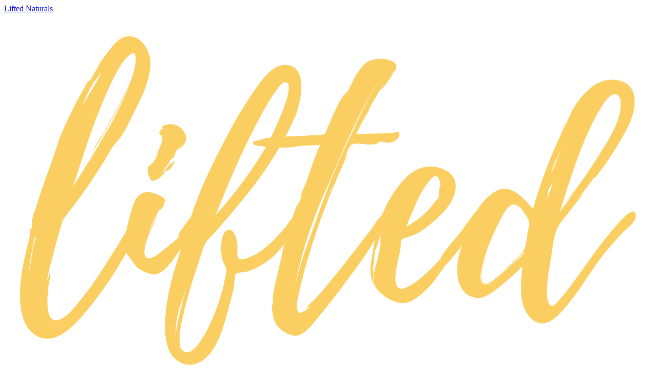

--- FILE ---
content_type: text/html; charset=UTF-8
request_url: https://liftednaturals.com/blog/tag/bifidus+mood+boost
body_size: 14660
content:
<!DOCTYPE html>
<html lang="en">

<head>
    <meta charset="utf-8">
    <meta name="viewport" content="width=device-width, initial-scale=1.0">
    <meta name="csrf-token" content="cCSPO8Q10kjZe0XeSMSlxHTHxHvU8fb5vaHyDmlF">
    <meta name="description"
        content="Struggling with mood issues &amp; daily stress? At Lifted Naturals, we’ve created specific mood probiotic formulas so you can feel better, naturally. | tag | bifidus mood boost" />

    
    <title>Lifted Blogs | tag | bifidus mood boost | Lifted Naturals</title>
    <link rel="icon" type="image/x-icon" href="https://liftednaturals.com/favicon.ico">

    <script defer src="https://unpkg.com/@alpinejs/ui@3.13.3-beta.4/dist/cdn.min.js"></script>
    <script defer src="https://unpkg.com/@alpinejs/collapse@3.13.0/dist/cdn.min.js"></script>
    <script defer src="https://unpkg.com/@alpinejs/focus@3.13.3/dist/cdn.min.js"></script>

        <!-- Livewire Styles --><style >[wire\:loading][wire\:loading], [wire\:loading\.delay][wire\:loading\.delay], [wire\:loading\.inline-block][wire\:loading\.inline-block], [wire\:loading\.inline][wire\:loading\.inline], [wire\:loading\.block][wire\:loading\.block], [wire\:loading\.flex][wire\:loading\.flex], [wire\:loading\.table][wire\:loading\.table], [wire\:loading\.grid][wire\:loading\.grid], [wire\:loading\.inline-flex][wire\:loading\.inline-flex] {display: none;}[wire\:loading\.delay\.none][wire\:loading\.delay\.none], [wire\:loading\.delay\.shortest][wire\:loading\.delay\.shortest], [wire\:loading\.delay\.shorter][wire\:loading\.delay\.shorter], [wire\:loading\.delay\.short][wire\:loading\.delay\.short], [wire\:loading\.delay\.default][wire\:loading\.delay\.default], [wire\:loading\.delay\.long][wire\:loading\.delay\.long], [wire\:loading\.delay\.longer][wire\:loading\.delay\.longer], [wire\:loading\.delay\.longest][wire\:loading\.delay\.longest] {display: none;}[wire\:offline][wire\:offline] {display: none;}[wire\:dirty]:not(textarea):not(input):not(select) {display: none;}:root {--livewire-progress-bar-color: #2299dd;}[x-cloak] {display: none !important;}[wire\:cloak] {display: none !important;}</style>
    <link rel="preload" as="style" href="https://liftednaturals.com/build/assets/app-DRZk0GFM.css" /><link rel="modulepreload" href="https://liftednaturals.com/build/assets/app-eMHK6VFw.js" /><link rel="stylesheet" href="https://liftednaturals.com/build/assets/app-DRZk0GFM.css" data-navigate-track="reload" /><script type="module" src="https://liftednaturals.com/build/assets/app-eMHK6VFw.js" data-navigate-track="reload"></script>    <!-- App Layout -->
</head>

<body class="flex min-h-full flex-col">
    <header x-data="{ open: false }" @keydown.window.escape="open = false" class="absolute inset-x-0 top-0 z-50">
    <nav class="" aria-label="Global">
        <div class="mx-auto max-w-7xl p-6 lg:px-8">
            <div class="flex h-16 items-center justify-between">
                <!-- Logo (lg+) -->
                <div class="hidden lg:flex lg:flex-1 lg:items-center">
                    <a href="/">
                        <span class="sr-only">Lifted Naturals</span>
                        <svg class="h-14 sm:h-16 w-auto" xmlns="http://www.w3.org/2000/svg" viewBox="0 0 300 200"
    style="enable-background:new 0 0 300 200;" xml:space="preserve">
    <style type="text/css">
        .ln-logo-st0 {
            fill: #FACE61;
        }

        .ln-logo-st1 {
            enable-background: new;
        }

        .ln-logo-st2 {
            fill: #939393;
        }
    </style>
    <path class="ln-logo-st0"
        d="M64.62,95.74c-0.82,2.99-2.58,5.71-4.22,8.43c-4.07,6.53-7.61,13.45-12.1,19.98
	c-4.89,7.07-10.19,14.28-16.45,20.39c-5.3,5.03-12.64,8.97-19.03,3.13c-5.71-5.3-5.71-14.82-5.3-22.02
	c0.54-7.62,2.58-14.95,4.35-22.3c0.13-0.27,0-3.53,0.68-4.48c-0.13,0.27-0.13,1.22-0.27,2.04c0.27-0.95,0.55-1.9,0.95-2.86h-0.4
	c-0.41-2.72,1.49-6.93,2.31-9.51c0.95-3.13,2.04-6.39,3.13-9.51c2.04-5.84,4.21-11.56,6.12-17.4c1.77-5.84,4.49-11.42,7.21-16.86
	c1.22-2.58,2.58-5.16,4.08-7.75c0.41-0.68,3.4-6.53,4.08-6.39l-1.09,2.31l4.35-7.48l-0.13,0.14c0.68-1.09,1.63-3.13,2.31-3.95
	l3.13-4.21c1.9-2.31,4.22-5.57,7.34-6.53c5.98-1.9,10.88,4.35,11.69,9.65l0.14,0.13v0.68c0.81,8.3-4.08,18.08-7.75,25.15
	c-2.18,4.35-4.49,9.65-7.89,13.19c-2.31,2.58-3.54,5.3-5.44,8.43c-5.16,8.29-10.74,16.58-16.85,24.2c-1.5,1.9-2.45,3.13-3.13,5.57
	c-0.82,2.58-1.49,5.16-2.18,7.88c-0.82,2.72-1.49,5.44-2.18,8.16c-0.27,1.22-1.49,5.03-1.36,5.3c-0.41,1.63-0.68,3.4-0.81,5.03
	l1.08-4.08c0.68,1.09-0.4,5.17-0.54,6.39c-0.27,2.04-0.41,4.21-0.41,6.39c0,2.58,0,8.43,3.4,8.97c4.62,0.54,9.52-6.39,11.83-9.24
	c5.57-6.66,10.19-14.14,14.82-21.48c2.45-3.81,4.75-7.61,7.07-11.56c1.49-2.45,2.72-5.84,4.62-7.88
	C64.89,88.53,65.16,93.56,64.62,95.74z M14.59,103.49c-0.54,0-1.22,2.86-1.63,5.98v-0.14c-0.95,4.76-1.49,9.79-1.77,14.68l0.4-4.35
	v0.41c0-0.95,0.28-1.77,0.41-2.72c0.82-4.08,0.95-9.24,2.58-13.05c0,0,0-0.13,0.13-0.4C14.87,103.76,14.87,103.35,14.59,103.49z
	 M31.86,80.24c10.06-16.18,21.48-33.17,27.59-51.39c-2.31,6.53-5.71,12.78-8.83,18.76c-1.91,3.4-3.67,6.8-5.71,10.2
	c-1.22,2.04-3.67,5.16-4.48,7.34c1.08-3.53,4.35-7.61,6.25-10.88l5.71-10.6c3.27-6.53,8.16-14.54,8.43-22.15v-0.14
	c0.27-7.21-5.84,0.95-6.8,2.45c-3.81,6.12-6.53,12.78-9.24,19.3C39.74,55.23,35.8,68.28,31.86,80.24z M36.34,42.17
	c-0.14,0.14-0.14,0.41-0.14,0.55c2.99-5.44,6.53-10.6,9.38-16.32c-1.36,2.45-3.81,4.62-5.16,7.21
	C38.93,36.47,37.57,39.19,36.34,42.17z M87.89,100.36c-2.31,3.4-4.49,6.66-7.07,9.92c-2.72,3.67-6.12,9.51-10.88,10.6
	c-1.09,0.14-6.25-1.22-6.12-2.04h0.27c-1.08-0.54,0,0.68-1.63-0.54c-1.22-0.81-2.04-2.04-2.86-3.26c-1.49-2.04-3.4-3.81-3.94-6.25
	c-0.14-0.68-0.41-5.57,0.68-5.57c0.28,0,0,0.68,0.14,0.68l0.41-2.45c-0.14,0.28-0.14,0.41-0.41,0.55c-0.54-0.14,2.04-9.79,2.31-10.6
	c1.09-2.86,1.63-6.12,4.35-7.75c2.04-1.36,4.63-1.09,7.21,0c1.09,0.4,4.22,1.77,4.22,3.13c0,0.81-0.68,0.95-1.09,1.36
	c0.14-0.13,0.41-0.13,0.55-0.13c0.4,0.27-1.63,3.13-1.9,2.99c-0.28,0,0.13-0.68,0.27-1.08c-2.58,4.21-4.76,8.97-6.39,13.73
	c0.68-1.77,4.08-9.38,4.49-9.25c0.41,0.14-8.97,16.45-4.35,18.76c2.18,1.08,5.84-2.31,7.34-3.54c2.58-2.04,6.12-4.62,8.02-6.93
	c-0.27,0.27-0.54,0.27-0.95,0.27c-0.54-0.68,6.25-9.65,7.48-10.47c0.95-0.68,2.86-1.22,3.13,0.55
	C91.7,95.6,89.25,98.59,87.89,100.36z M64.78,108.11l-0.27,1.09l0.27-0.82v-0.13C64.92,107.97,64.92,107.97,64.78,108.11z
	 M66.55,74.53c-0.14-0.41-0.55-4.62,0.95-3.94c0-0.41,1.63-2.45,0.82-0.68c1.22-1.63,2.31-3.54,3.26-5.57l-1.63,2.45
	c1.22-2.45,3.13-7.48,3.26-8.43c0-0.13-0.27-1.36,0-1.63c-2.86-1.08-0.81-2.72,0.41-3.67c-0.27,0-0.41,0-0.54-0.27
	c-0.55-0.54,1.08-0.95,1.49-1.08c1.9-0.82,4.35-0.41,6.12,0.54c1.49,0.95,2.86,2.99,3.4,4.62c0.54,1.77-0.81,3.81-2.04,4.89
	c-0.55,0.54-1.5,0.95-2.18,1.49c-0.82,0.95-0.68,2.18-1.36,3.13c-0.41,0.68-1.22,0.95-1.63,1.63c-0.54,0.41-0.54,0.82-0.13,1.22
	c-0.55,0.27-0.95,0.54-1.36,0.95c-1.36,2.18-2.18,3.4-3.81,4.62c1.5-0.95,2.45-1.77,3.81-3.53c1.09-1.36,2.31-2.31,3.94-2.99
	c-1.36,1.49-1.63,3.27-3.26,4.35c-1.63,0.95-0.14-0.95-1.9,0.68c0,0,0.81-0.13,0.41,0.14c-1.22,1.08-2.45,2.85-4.08,3.53
	c-0.81,0.27-1.36,0.82-2.31,0.41c-0.95-0.54-0.54-1.09-0.81-1.49C67.37,75.89,66.55,74.67,66.55,74.53z M67.64,70.59
	c0.14,0,0.14,0.13,0.14,0.13c0.13-0.13,0.13-0.13,0.13-0.27C67.78,70.59,67.78,70.59,67.64,70.59z M69.81,67.05
	c-0.27,0.54-0.54,0.82-0.54,0.82L69.81,67.05z M129.91,105.93c-3.67,6.25-11.15,11.83-18.08,13.73c-0.82,0.27-3.81,0.13-4.49,0.81
	c-0.81,0.68-0.95,5.17-1.08,6.25c-0.41,1.9-0.82,3.81-1.36,5.71c-2.18,7.61-3.94,16.45-8.29,23.11c-3.81,5.85-10.47,9.79-16.86,4.9
	c-5.57-4.22-5.57-13.46-5.17-19.71c0.82-15.23,6.8-29.09,10.88-43.36c3.81-13.46,10.06-26.1,16.59-38.61
	c3.54-6.93,7.48-14,11.97-20.53c3.26-4.62,8.56-13.59,14.82-14.27c12.37-1.36,8.43,17.26,5.84,23.52
	c-5.03,11.83-12.24,23.24-20.12,33.44c-4.76,6.12-9.79,12.1-14.95,18.08c-1.63,1.77-3.27,3.67-5.03,5.44
	c-1.36,1.49-1.63,2.04-2.45,4.08c-0.68,2.04-1.36,3.94-1.9,5.84c-2.58,7.48-4.89,14.95-6.8,22.7c-1.22,5.3-3.13,11.96-1.9,17.4
	l-0.54-0.41l0.13,0.14c5.17,9.65,13.73-9.25,15.36-13.32c2.45-5.71,4.35-11.56,5.57-17.68c0.27-1.36,0.95-3.4,0.68-4.75
	c-0.27-1.63-1.63-3.27-1.9-4.89c-0.68-2.99-0.68-6.53,0-9.65c0.81-3.13,3.4-5.71,5.71-1.9c0.81,1.63,1.08,3.53,1.36,5.3
	c0.14,1.36-0.4,4.21,0.14,5.43c0.81,1.9,4.08,0.82,5.71,0c6.53-2.58,11.69-8.43,16.18-13.59c0.68-0.81,6.39-9.65,7.48-6.25v0.14
	C138.61,97.77,132.09,102.53,129.91,105.93z M79.48,149.16c0-4.76,2.04-11.01,2.58-13.59c0.55-3.13,1.36-6.39,2.31-9.38
	c-0.68,1.77-1.22,3.67-1.77,5.57C80.84,136.92,78.8,143.32,79.48,149.16z M97.69,93.56c8.57-9.65,16.45-19.98,22.97-30.99
	c1.9-3.13,14.95-29.09,9.79-30.59c-1.77-0.54-3.4,2.18-4.35,3.4c-3.67,4.76-6.39,10.19-9.25,15.5
	c-5.71,10.74-10.6,22.02-15.36,33.31c0.13-0.14,0,0.41-0.82,2.18v-0.13c0,0.13-0.13,0.27-0.13,0.4L97.69,93.56z M101.5,84.18
	l-0.41,1.09C101.23,84.86,101.5,84.32,101.5,84.18z M182.81,55.91c0.14,1.9-2.18,3.4-3.8,3.81c-1.77,0.54-3.81-0.54-5.44-0.27
	c-0.95,0.27-0.68,0.68-1.49,0.95c-1.22,0.4-2.72,0.27-3.94,0.27c-1.77,0-5.57-0.95-7.07,0c-0.27,0.13-0.54,0.4-0.81,0.81l0.41-0.81
	c-0.82,0.13-2.18,3.81-3.13,6.25l1.49-2.99l-1.9,5.17c-1.36,2.85-2.58,5.84-3.81,8.7c-2.45,5.71-4.62,11.28-6.8,17.13
	c-3.67,10.6-7.34,21.75-9.78,32.76c-0.41,1.9-2.72,9.79-0.14,10.88c0.41,0.27,3.27-1.36,3.13-1.22c0.68-0.68,1.49-1.36,2.18-2.18
	c-0.54,0.41-2.04,1.63-2.04,1.36c-0.14-0.82,3.26-3.54,3.8-4.22c1.36-1.36,2.58-2.86,3.81-4.21l7.89-9.65
	c4.89-6.12,9.51-12.37,14.41-18.49c1.09-1.36,3.54-6.12,5.3-6.53c2.18-0.4,2.58,1.77,1.9,3.54c-1.22,3.67-4.89,6.66-6.8,9.92
	c-3.4,5.71-7.48,11.01-11.42,16.45c-4.35,5.84-8.7,11.69-13.46,17.26c-2.18,2.72-5.03,6.53-8.43,8.16c-2.58,1.22-5.98-0.27-8.16-1.9
	c-2.45-1.63-3.8-4.07-4.35-6.8c-0.13-0.81-0.95-5.16-0.13-6.12v2.04l0.27-2.72c-0.27,0.54-0.27-1.22-0.27-1.49
	c0-1.09,0.27-2.31,0.54-3.4c0.27-2.18,0.82-4.22,1.36-6.39c0.95-4.21,2.04-8.42,2.86-12.77c0.68-4.35,2.18-8.43,3.53-12.51
	c0.27-0.68,2.99-8.97,3.67-8.97c0.14,0-0.27,1.63-0.27,1.77c0.55-2.04,1.36-4.08,2.04-6.12c-0.27,0.68-0.68,1.36-0.68,1.08
	c0-1.63,1.77-4.48,2.31-5.98l1.63-4.75c1.49-4.35,2.99-8.7,4.89-12.78c-3.8,0.27-7.47,0-11.01,0.68c-5.16,0.95-11.69,0.4-16.86-0.27
	c-0.68-0.14-3.94-0.28-3.13-1.77c0.27-0.4,3.27-1.08,3.81-1.22c2.58-0.95,5.3-0.95,8.02-1.08c5.3-0.55,10.47-0.27,15.77-0.95
	c1.36-0.14,3.67,0.27,4.9-0.27c1.22-0.41,1.22-1.36,1.77-2.58c0.95-2.45,2.04-4.89,3.13-7.21c1.22-2.58,2.31-5.3,3.94-7.61
	c1.09-1.5,2.18-1.9,2.99-3.54c1.63-3.67,3.53-7.34,6.12-10.47c2.72-3.54,7.48-4.08,11.69-3.27c2.04,0.41,4.9,1.63,3.95,4.35
	c-0.41,1.09-1.77,1.77-2.58,2.58c0,0.13,1.22-1.22,1.22-0.68c-0.14,0.95-5.16,7.89-5.57,7.75c-0.14,0,1.9-3.4,2.04-3.67
	c-5.16,7.61-9.51,15.91-13.59,24.2c0.41,0,0.81-0.54,1.36-1.49c-0.41,0.81-0.68,1.36-0.68,1.49c5.3-0.27,10.74-0.27,16.18-0.54
	c1.08,0,3.13-1.49,3.26,0.41v0.12H182.81z M134.15,139.51c0.14,0.14,0.27,0.27,0.41,0.27L134.15,139.51z M174.66,29.67
	c-10.88,15.36-17.67,33.57-25.29,50.57c-4.49,9.92-8.29,20.26-11.28,30.72c-1.36,4.76-2.45,9.51-3.4,14.41l0.68-2.58
	c1.49-6.39,3.67-12.78,5.98-18.89c4.89-13.46,9.51-27.32,15.63-40.24C162.43,52.1,167.32,40.14,174.66,29.67z M152.09,79.29
	c-1.22,2.72-2.18,5.43-3.26,8.02c1.08-2.45,2.18-4.89,3.13-7.48C151.96,79.69,151.96,79.56,152.09,79.29z M165.55,51.15l-1.36,2.99
	C164.6,53.32,165.14,52.24,165.55,51.15z M169.22,43.95l-3.26,6.25C167.32,47.07,168.54,44.08,169.22,43.95z M220.9,95.47
	l-4.21,5.57l-7.34,9.51c-1.9,2.45-4.21,4.76-6.12,7.21c-2.04,2.72-3.81,5.57-6.12,8.16c-2.45,2.58-5.3,5.3-8.57,7.07
	c-2.31,1.22-4.48,1.36-6.93,0.68c-3.54-0.95-6.66-3.13-8.98-5.84c-0.68-0.82-1.36-1.5-1.49-2.58c-0.13-0.81-0.27-1.77-0.27-2.72
	c-0.13-1.63,0.41-2.86,0.68-4.49c0.27-1.77,1.08-3.4,1.36-5.16c0.27-1.9,0.81-3.67,1.08-5.44c0.14-1.63-0.13-3.4,0.27-5.03
	c0.27-1.08,1.09-2.18,1.49-3.4c-0.4,0.82-1.08,1.63-1.22,2.31c-0.4,1.08-0.68,2.18-1.08,3.13c-0.41,1.08-0.54,2.04-0.95,3.13
	c-0.54,1.22-1.09,2.31-1.22,3.67c-0.14,1.22,0,2.45-0.14,3.67c-0.27,1.22-0.54,2.18-0.54,3.4c0,0.41,0.27,1.22,0.27,1.49
	c0,0.55-0.27,1.23-0.27,1.9c0,1.22,0.27,2.45,0.41,3.81c-2.18-3.81-1.77-7.61-1.09-11.69s1.22-8.02,2.18-11.97
	c1.77-8.02,5.44-15.91,10.6-22.29c4.22-5.57,9.79-9.79,17.13-8.43c2.72,0.54,5.71,1.77,7.48,4.08c1.9,2.58,1.77,5.84,0.81,8.83
	c-1.77,5.3-6.25,9.52-10.47,13.05c-1.77,1.5-3.67,2.99-5.71,4.22c-1.36,0.81-2.85,1.36-4.35,1.9l-2.31,0.81
	c-0.95,0.27-1.09,0.14-1.49,0.95c-0.68,1.36-0.27,2.72-0.55,4.08c-0.27,1.77-0.68,3.4-1.08,5.16c-0.68,3.27-1.77,7.48-0.95,10.88
	c1.49,6.93,12.91-3.8,14.95-5.71c1.36-1.22,2.58-2.58,3.81-3.81c0.68-0.81,1.49-1.49,2.04-2.31c0,0,0.27-0.68,0.27-0.95
	c1.63-2.58,3.81-5.03,5.84-7.48c2.45-2.86,4.62-5.85,6.93-8.98c1.22-1.77,4.08-6.8,6.25-3.13v0.14c0.13,0.14,0.13,0.14,0.13,0
	C221.99,93.97,221.58,94.65,220.9,95.47z M185.97,98.73c4.35-2.31,8.29-5.43,11.42-9.1l2.31-2.99c0.41-0.68,1.09-1.08,1.36-1.9
	c0.14-0.68-0.13-1.22,0-2.04l0.54-2.86c0.14-1.36-0.4-4.89-2.45-4.49c-0.95,0.28-1.9,1.5-2.45,2.18l-2.45,3.26
	c-2.86,4.21-4.35,8.84-6.39,13.19c0,0,0,0.13-0.14,0.4C187.05,95.74,186.64,97.23,185.97,98.73z M285.91,101.58
	c-2.86,2.99-5.57,6.25-8.29,9.51c-5.57,6.8-9.92,14.68-15.5,21.75c-4.35,5.44-11.56,15.36-18.76,8.02
	c-5.84-5.71-4.35-16.59-3.67-23.79c-4.08,4.08-8.43,8.02-13.05,11.42c-2.58,1.77-5.57,3.81-8.84,3.13
	c-10.6-2.18-9.1-16.99-5.98-24.2c1.77-4.21,2.45-8.7,4.89-13.05c2.72-4.89,6.66-10.47,11.96-12.64c6.39-2.58,12.24,4.62,15.91,8.84
	c3.27-11.97,7.75-23.38,12.92-34.67c0.27-0.41,1.22-4.35,2.31-5.16c-0.54,0.4-1.22,2.58-1.49,3.67c0.54-1.49,1.36-2.99,2.18-4.49
	h-0.14c0.41-0.54,2.18-4.89,2.58-5.43c1.22-2.04,2.58-3.95,3.94-5.71c2.58-2.99,5.71-5.84,9.38-7.21c5.03-1.9,12.51-0.81,14.54,4.76
	c2.72,7.62-2.31,16.59-5.98,22.84c-2.31,3.8-4.76,7.75-7.34,11.42l-3.53,4.62l-1.22,1.36c0.13-0.28,0.27-0.55,0.13-0.68l-1.08,1.49
	h0.13h-0.13l-0.41,0.54l-5.84,7.89c0.68-0.82,1.77-2.18,2.04-2.04c0,0-9.24,11.83-10.06,12.92c-3.4,4.21-3.81,11.28-4.63,16.58
	c-0.54,2.99-4.21,22.16,0.55,22.16c1.22,0,2.85-2.31,3.53-3.13c2.04-2.18,3.81-4.48,5.57-6.93c3.67-4.9,7.07-9.79,10.6-14.68
	c3.54-4.76,7.21-9.52,11.15-13.87c0.82-0.68,6.93-8.15,7.75-3.67v0.14C292.43,96.69,288.08,99.41,285.91,101.58z M241.99,101.72
	c0.55-2.45,1.5-4.76,0.14-6.93c-1.22-1.77-2.31-4.08-4.08-5.3c-0.68-0.54-1.63-1.22-2.58-0.95c-0.13,0-0.27,0-0.4,0.14l0.68-0.41
	c-2.86,0.27-5.03,4.89-6.53,7.75c-2.99,5.71-5.57,11.69-7.34,17.94c-0.54,2.18-3.26,9.92-0.13,11.28c1.63,0.81,4.35-1.22,5.98-2.72
	c-1.77,1.49-3.8,2.58-5.03,2.45c-4.49-0.27-1.23-9.11,0.81-14.54c-1.9,5.3-4.76,14-0.95,14.41c3.13,0.27,8.02-5.3,10.06-7.21
	c2.18-2.04,4.35-4.07,6.39-6.25c2.31-2.31,2.31-5.17,2.86-8.43c0,0,0-0.27,0.13-0.68L241.99,101.72L241.99,101.72z M228.67,121.57
	h0.14c2.04-1.63,4.08-3.4,5.84-5.17c1.49-1.36,5.71-4.35,5.98-6.12c-3.13,3.27-6.39,6.39-9.79,9.38L228.67,121.57z M233.29,90.16
	c0.14,0,0.55-0.54,1.09-0.95C233.98,89.62,233.57,90.16,233.29,90.16z M239.01,89.48c-0.27-0.27-0.54-0.41-0.81-0.54L239.01,89.48z
	 M253.55,78.34c-0.27,1.08-1.63,2.58-1.9,3.4c-0.54,1.63,0.14,3.4-0.95,4.76c0.14,0,0.28-0.14,0.28-0.27
	c0.4-0.41,1.22-3.54,1.49-4.22C252.87,81.33,253.55,79.42,253.55,78.34z M257.36,63.11c-0.68,1.77-1.63,3.67-2.45,5.16
	c-0.95,1.9-1.36,3.95-2.04,5.98c0.82-1.49,1.5-2.99,2.04-4.62C255.59,67.59,256.68,65.29,257.36,63.11z M263.75,71.27l-0.4,0.68
	c-0.14,0.55-0.27,0.82-0.14,0.68c-2.04,5.84-3.94,11.69-5.71,17.54c0.13-0.27,0.4-0.54,0.68-0.82c-0.68,0.95-1.36,1.77-1.49,2.58
	l0.54-0.54l0.95-1.22l6.93-8.97l-2.72,3.4l-2.99,3.13c5.57-6.93,10.88-14.41,15.63-22.02c4.08-6.53,10.6-16.18,10.06-24.34
	c0-1.22-0.27-2.99-1.49-3.67c-3.13-1.77-6.66,4.48-7.89,6.53c-4.89,7.88-8.29,16.58-11.42,25.28v0.14c0,0-0.14,0.13-0.27,0.54v0.14
	c-0.14,0.13-0.14,0.4-0.14,0.54C263.75,70.99,263.75,71.13,263.75,71.27z M263.34,71.94c0,0.28-0.14,0.55-0.14,0.68l0.54-1.36
	L263.34,71.94z M265.38,86.09c-0.13,0.14-0.27,0.27-0.27,0.41C265.11,86.49,265.25,86.36,265.38,86.09z M265.52,85.81l-0.14,0.27
	C265.38,86.09,265.52,85.95,265.52,85.81z" />
    <g class="ln-logo-st1">
        <path class="ln-logo-st2"
            d="M33.83,170.97h6.12v2.15h-1.61v16.72h-3.19l-8.78-15.65v13.5h1.94v2.14h-6.12v-2.14h1.74v-14.58h-1.79v-2.18
		h5.08l8.61,15.5l0.1-0.6v-12.72h-2.12V170.97z" />
        <path class="ln-logo-st2"
            d="M69.52,187.7h1.57l-1.49-4.28h-7.26l-1.46,4.28h1.94v2.14H56.7v-2.14h1.64l5.88-16.73h3.67l5.86,16.73h1.89
		v2.14h-6.12V187.7z M63.05,181.35h5.83l-2.94-8.44L63.05,181.35z" />
        <path class="ln-logo-st2"
            d="M95.1,187.7h1.73v-14.69h-4.31v2.94h-2.55v-4.98h16.83v4.98h-2.55v-2.94h-4.98v14.69h1.94v2.14H95.1V187.7z" />
        <path class="ln-logo-st2"
            d="M124.7,170.97h6.11v2.15h-1.93v8.79c0,1.05,0.12,1.95,0.35,2.69c0.24,0.74,0.56,1.35,0.98,1.82
		s0.92,0.81,1.49,1.03s1.21,0.32,1.9,0.32c0.71,0,1.37-0.09,1.97-0.29c0.6-0.19,1.11-0.51,1.54-0.96c0.43-0.45,0.76-1.05,1-1.8
		c0.24-0.75,0.35-1.69,0.35-2.81v-8.79h-2.04v-2.15h6.11v2.15h-1.68v8.51c0,1.36-0.19,2.57-0.57,3.62
		c-0.38,1.05-0.89,1.94-1.55,2.65c-0.66,0.71-1.43,1.26-2.31,1.62c-0.89,0.37-1.84,0.55-2.86,0.55c-1,0-1.93-0.18-2.79-0.55
		c-0.87-0.37-1.62-0.9-2.27-1.61s-1.15-1.57-1.52-2.58s-0.55-2.18-0.55-3.49v-8.74h-1.73V170.97z" />
        <path class="ln-logo-st2"
            d="M160.35,170.97h7.85c0.84,0,1.61,0.11,2.32,0.33c0.71,0.22,1.32,0.54,1.84,0.97c0.52,0.43,0.92,0.96,1.21,1.6
		c0.29,0.64,0.44,1.37,0.44,2.2c0,0.47-0.09,0.94-0.26,1.4s-0.41,0.89-0.71,1.28c-0.3,0.39-0.66,0.75-1.08,1.05
		s-0.87,0.54-1.36,0.71c0.21,0.09,0.42,0.22,0.63,0.39c0.21,0.17,0.41,0.38,0.6,0.62c0.19,0.25,0.36,0.52,0.51,0.83
		c0.15,0.31,0.28,0.65,0.37,1l1.05,4.11h1.63l0.03,2.37h-3.67l-1.41-5.74c-0.26-1.03-0.65-1.79-1.18-2.27
		c-0.53-0.49-1.25-0.73-2.16-0.73h-2.43v6.6h1.89v2.14h-6.12v-2.14h1.79v-14.58h-1.79V170.97z M164.58,173.12v5.94h3.62
		c0.47,0,0.91-0.06,1.3-0.19c0.39-0.12,0.73-0.31,1.02-0.56c0.29-0.25,0.51-0.56,0.67-0.93c0.16-0.37,0.24-0.8,0.24-1.29
		c0-0.94-0.28-1.67-0.85-2.19c-0.56-0.52-1.46-0.78-2.69-0.78H164.58z" />
        <path class="ln-logo-st2"
            d="M205.64,187.7h1.57l-1.49-4.28h-7.26l-1.46,4.28h1.94v2.14h-6.12v-2.14h1.64l5.88-16.73h3.67l5.86,16.73h1.89
		v2.14h-6.12V187.7z M199.17,181.35H205l-2.94-8.44L199.17,181.35z" />
        <path class="ln-logo-st2"
            d="M229.66,170.97h6.12v2.15h-1.89v14.58h6.51c0.13,0,0.27-0.03,0.4-0.09s0.25-0.14,0.36-0.24
		c0.11-0.1,0.19-0.21,0.26-0.34s0.1-0.26,0.1-0.39v-2.38h2.37v5.59h-14.23v-2.14h1.79v-14.58h-1.79V170.97z" />
        <path class="ln-logo-st2"
            d="M271.04,174.45c-0.27-0.37-0.56-0.64-0.88-0.84c-0.32-0.2-0.67-0.34-1.05-0.45c-0.38-0.1-0.76-0.16-1.15-0.16
		c-0.63,0-1.18,0.07-1.66,0.22c-0.47,0.14-0.87,0.34-1.18,0.59c-0.31,0.25-0.54,0.54-0.7,0.87c-0.16,0.33-0.24,0.68-0.24,1.05
		c0,0.55,0.1,0.99,0.29,1.33c0.19,0.34,0.44,0.61,0.74,0.81s0.63,0.36,0.99,0.48c0.36,0.12,0.71,0.23,1.04,0.35l2.51,0.82
		c0.75,0.24,1.42,0.51,2,0.82c0.58,0.31,1.06,0.67,1.45,1.09c0.39,0.42,0.69,0.9,0.89,1.45s0.3,1.18,0.3,1.9
		c0,0.78-0.16,1.5-0.48,2.17c-0.32,0.66-0.77,1.24-1.34,1.73c-0.57,0.49-1.25,0.87-2.05,1.15c-0.79,0.28-1.66,0.42-2.61,0.42
		c-0.97,0-1.8-0.11-2.49-0.33c-0.69-0.22-1.27-0.51-1.74-0.88s-0.84-0.79-1.13-1.26c-0.28-0.47-0.5-0.96-0.66-1.46h-0.95v-2.14h3.14
		c0,0.92,0.1,1.57,0.29,1.95s0.47,0.7,0.82,0.95s0.76,0.44,1.25,0.57c0.48,0.13,1.01,0.19,1.59,0.19c0.56,0,1.07-0.07,1.52-0.2
		s0.84-0.33,1.16-0.58s0.56-0.56,0.73-0.92c0.17-0.36,0.25-0.77,0.25-1.23c0-0.51-0.11-0.94-0.32-1.29s-0.48-0.65-0.82-0.9
		s-0.7-0.45-1.09-0.61c-0.39-0.16-0.77-0.29-1.14-0.41l-2.73-0.77c-0.6-0.18-1.14-0.42-1.64-0.7c-0.49-0.28-0.92-0.63-1.27-1.03
		c-0.35-0.41-0.62-0.88-0.82-1.42c-0.19-0.54-0.29-1.17-0.29-1.89c0-0.72,0.14-1.4,0.42-2.03c0.28-0.63,0.7-1.18,1.24-1.66
		s1.22-0.84,2.01-1.11c0.79-0.27,1.7-0.4,2.72-0.4c0.67,0,1.29,0.08,1.86,0.24c0.57,0.16,1.08,0.38,1.54,0.67
		c0.46,0.29,0.87,0.63,1.22,1.03c0.35,0.4,0.65,0.84,0.89,1.33h0.93v2.14h-3.05C271.44,175.36,271.31,174.82,271.04,174.45z" />
    </g>
</svg>
                    </a>
                </div>

                <!-- Flyout menus -->
                <div x-popover:group class="hidden lg:ml-8 lg:block lg:self-stretch">
    <div class="flex h-full space-x-8">

                                                    <a href="/"
                                class="flex items-center text-sm font-medium text-gray-700 hover:text-gray-800">Home</a>
                                                    <a href="/shop"
                                class="flex items-center text-sm font-medium text-gray-700 hover:text-gray-800">Shop</a>
                                                    <a href="/about"
                                class="flex items-center text-sm font-medium text-gray-700 hover:text-gray-800">About</a>
                                                    <a href="/blog"
                                class="flex items-center text-sm font-medium text-gray-700 hover:text-gray-800">Blog</a>
                                                    <a href="/podcast"
                                class="flex items-center text-sm font-medium text-gray-700 hover:text-gray-800">Podcast</a>
                                                    <a href="/faq"
                                class="flex items-center text-sm font-medium text-gray-700 hover:text-gray-800">Faq</a>
                                                    <a href="/contact"
                                class="flex items-center text-sm font-medium text-gray-700 hover:text-gray-800">Contact</a>
                        
                    </div>
</div>

                <!-- Mobile menu toggle, controls the 'mobileMenuOpen' state. -->
                <div class="flex flex-1 items-center lg:hidden">
                                            <button type="button" @click="open = true"
                            class="relative rounded-md bg-white p-2 text-gray-400">
                            <span class="absolute -inset-0.5"></span>
                            <span class="sr-only">Open menu</span>
                            <svg class="h-6 w-6" fill="none" viewBox="0 0 24 24" stroke-width="1.5"
                                stroke="currentColor" aria-hidden="true">
                                <path stroke-linecap="round" stroke-linejoin="round"
                                    d="M3.75 6.75h16.5M3.75 12h16.5m-16.5 5.25h16.5" />
                            </svg>
                        </button>
                                    </div>

                <!-- Logo (lg-) -->
                <a href="/" class="lg:hidden">
                    <span class="sr-only">Lifted Naturals</span>
                    <svg class="h-14 sm:h-16 w-auto" xmlns="http://www.w3.org/2000/svg" viewBox="0 0 300 200"
    style="enable-background:new 0 0 300 200;" xml:space="preserve">
    <style type="text/css">
        .ln-logo-st0 {
            fill: #FACE61;
        }

        .ln-logo-st1 {
            enable-background: new;
        }

        .ln-logo-st2 {
            fill: #939393;
        }
    </style>
    <path class="ln-logo-st0"
        d="M64.62,95.74c-0.82,2.99-2.58,5.71-4.22,8.43c-4.07,6.53-7.61,13.45-12.1,19.98
	c-4.89,7.07-10.19,14.28-16.45,20.39c-5.3,5.03-12.64,8.97-19.03,3.13c-5.71-5.3-5.71-14.82-5.3-22.02
	c0.54-7.62,2.58-14.95,4.35-22.3c0.13-0.27,0-3.53,0.68-4.48c-0.13,0.27-0.13,1.22-0.27,2.04c0.27-0.95,0.55-1.9,0.95-2.86h-0.4
	c-0.41-2.72,1.49-6.93,2.31-9.51c0.95-3.13,2.04-6.39,3.13-9.51c2.04-5.84,4.21-11.56,6.12-17.4c1.77-5.84,4.49-11.42,7.21-16.86
	c1.22-2.58,2.58-5.16,4.08-7.75c0.41-0.68,3.4-6.53,4.08-6.39l-1.09,2.31l4.35-7.48l-0.13,0.14c0.68-1.09,1.63-3.13,2.31-3.95
	l3.13-4.21c1.9-2.31,4.22-5.57,7.34-6.53c5.98-1.9,10.88,4.35,11.69,9.65l0.14,0.13v0.68c0.81,8.3-4.08,18.08-7.75,25.15
	c-2.18,4.35-4.49,9.65-7.89,13.19c-2.31,2.58-3.54,5.3-5.44,8.43c-5.16,8.29-10.74,16.58-16.85,24.2c-1.5,1.9-2.45,3.13-3.13,5.57
	c-0.82,2.58-1.49,5.16-2.18,7.88c-0.82,2.72-1.49,5.44-2.18,8.16c-0.27,1.22-1.49,5.03-1.36,5.3c-0.41,1.63-0.68,3.4-0.81,5.03
	l1.08-4.08c0.68,1.09-0.4,5.17-0.54,6.39c-0.27,2.04-0.41,4.21-0.41,6.39c0,2.58,0,8.43,3.4,8.97c4.62,0.54,9.52-6.39,11.83-9.24
	c5.57-6.66,10.19-14.14,14.82-21.48c2.45-3.81,4.75-7.61,7.07-11.56c1.49-2.45,2.72-5.84,4.62-7.88
	C64.89,88.53,65.16,93.56,64.62,95.74z M14.59,103.49c-0.54,0-1.22,2.86-1.63,5.98v-0.14c-0.95,4.76-1.49,9.79-1.77,14.68l0.4-4.35
	v0.41c0-0.95,0.28-1.77,0.41-2.72c0.82-4.08,0.95-9.24,2.58-13.05c0,0,0-0.13,0.13-0.4C14.87,103.76,14.87,103.35,14.59,103.49z
	 M31.86,80.24c10.06-16.18,21.48-33.17,27.59-51.39c-2.31,6.53-5.71,12.78-8.83,18.76c-1.91,3.4-3.67,6.8-5.71,10.2
	c-1.22,2.04-3.67,5.16-4.48,7.34c1.08-3.53,4.35-7.61,6.25-10.88l5.71-10.6c3.27-6.53,8.16-14.54,8.43-22.15v-0.14
	c0.27-7.21-5.84,0.95-6.8,2.45c-3.81,6.12-6.53,12.78-9.24,19.3C39.74,55.23,35.8,68.28,31.86,80.24z M36.34,42.17
	c-0.14,0.14-0.14,0.41-0.14,0.55c2.99-5.44,6.53-10.6,9.38-16.32c-1.36,2.45-3.81,4.62-5.16,7.21
	C38.93,36.47,37.57,39.19,36.34,42.17z M87.89,100.36c-2.31,3.4-4.49,6.66-7.07,9.92c-2.72,3.67-6.12,9.51-10.88,10.6
	c-1.09,0.14-6.25-1.22-6.12-2.04h0.27c-1.08-0.54,0,0.68-1.63-0.54c-1.22-0.81-2.04-2.04-2.86-3.26c-1.49-2.04-3.4-3.81-3.94-6.25
	c-0.14-0.68-0.41-5.57,0.68-5.57c0.28,0,0,0.68,0.14,0.68l0.41-2.45c-0.14,0.28-0.14,0.41-0.41,0.55c-0.54-0.14,2.04-9.79,2.31-10.6
	c1.09-2.86,1.63-6.12,4.35-7.75c2.04-1.36,4.63-1.09,7.21,0c1.09,0.4,4.22,1.77,4.22,3.13c0,0.81-0.68,0.95-1.09,1.36
	c0.14-0.13,0.41-0.13,0.55-0.13c0.4,0.27-1.63,3.13-1.9,2.99c-0.28,0,0.13-0.68,0.27-1.08c-2.58,4.21-4.76,8.97-6.39,13.73
	c0.68-1.77,4.08-9.38,4.49-9.25c0.41,0.14-8.97,16.45-4.35,18.76c2.18,1.08,5.84-2.31,7.34-3.54c2.58-2.04,6.12-4.62,8.02-6.93
	c-0.27,0.27-0.54,0.27-0.95,0.27c-0.54-0.68,6.25-9.65,7.48-10.47c0.95-0.68,2.86-1.22,3.13,0.55
	C91.7,95.6,89.25,98.59,87.89,100.36z M64.78,108.11l-0.27,1.09l0.27-0.82v-0.13C64.92,107.97,64.92,107.97,64.78,108.11z
	 M66.55,74.53c-0.14-0.41-0.55-4.62,0.95-3.94c0-0.41,1.63-2.45,0.82-0.68c1.22-1.63,2.31-3.54,3.26-5.57l-1.63,2.45
	c1.22-2.45,3.13-7.48,3.26-8.43c0-0.13-0.27-1.36,0-1.63c-2.86-1.08-0.81-2.72,0.41-3.67c-0.27,0-0.41,0-0.54-0.27
	c-0.55-0.54,1.08-0.95,1.49-1.08c1.9-0.82,4.35-0.41,6.12,0.54c1.49,0.95,2.86,2.99,3.4,4.62c0.54,1.77-0.81,3.81-2.04,4.89
	c-0.55,0.54-1.5,0.95-2.18,1.49c-0.82,0.95-0.68,2.18-1.36,3.13c-0.41,0.68-1.22,0.95-1.63,1.63c-0.54,0.41-0.54,0.82-0.13,1.22
	c-0.55,0.27-0.95,0.54-1.36,0.95c-1.36,2.18-2.18,3.4-3.81,4.62c1.5-0.95,2.45-1.77,3.81-3.53c1.09-1.36,2.31-2.31,3.94-2.99
	c-1.36,1.49-1.63,3.27-3.26,4.35c-1.63,0.95-0.14-0.95-1.9,0.68c0,0,0.81-0.13,0.41,0.14c-1.22,1.08-2.45,2.85-4.08,3.53
	c-0.81,0.27-1.36,0.82-2.31,0.41c-0.95-0.54-0.54-1.09-0.81-1.49C67.37,75.89,66.55,74.67,66.55,74.53z M67.64,70.59
	c0.14,0,0.14,0.13,0.14,0.13c0.13-0.13,0.13-0.13,0.13-0.27C67.78,70.59,67.78,70.59,67.64,70.59z M69.81,67.05
	c-0.27,0.54-0.54,0.82-0.54,0.82L69.81,67.05z M129.91,105.93c-3.67,6.25-11.15,11.83-18.08,13.73c-0.82,0.27-3.81,0.13-4.49,0.81
	c-0.81,0.68-0.95,5.17-1.08,6.25c-0.41,1.9-0.82,3.81-1.36,5.71c-2.18,7.61-3.94,16.45-8.29,23.11c-3.81,5.85-10.47,9.79-16.86,4.9
	c-5.57-4.22-5.57-13.46-5.17-19.71c0.82-15.23,6.8-29.09,10.88-43.36c3.81-13.46,10.06-26.1,16.59-38.61
	c3.54-6.93,7.48-14,11.97-20.53c3.26-4.62,8.56-13.59,14.82-14.27c12.37-1.36,8.43,17.26,5.84,23.52
	c-5.03,11.83-12.24,23.24-20.12,33.44c-4.76,6.12-9.79,12.1-14.95,18.08c-1.63,1.77-3.27,3.67-5.03,5.44
	c-1.36,1.49-1.63,2.04-2.45,4.08c-0.68,2.04-1.36,3.94-1.9,5.84c-2.58,7.48-4.89,14.95-6.8,22.7c-1.22,5.3-3.13,11.96-1.9,17.4
	l-0.54-0.41l0.13,0.14c5.17,9.65,13.73-9.25,15.36-13.32c2.45-5.71,4.35-11.56,5.57-17.68c0.27-1.36,0.95-3.4,0.68-4.75
	c-0.27-1.63-1.63-3.27-1.9-4.89c-0.68-2.99-0.68-6.53,0-9.65c0.81-3.13,3.4-5.71,5.71-1.9c0.81,1.63,1.08,3.53,1.36,5.3
	c0.14,1.36-0.4,4.21,0.14,5.43c0.81,1.9,4.08,0.82,5.71,0c6.53-2.58,11.69-8.43,16.18-13.59c0.68-0.81,6.39-9.65,7.48-6.25v0.14
	C138.61,97.77,132.09,102.53,129.91,105.93z M79.48,149.16c0-4.76,2.04-11.01,2.58-13.59c0.55-3.13,1.36-6.39,2.31-9.38
	c-0.68,1.77-1.22,3.67-1.77,5.57C80.84,136.92,78.8,143.32,79.48,149.16z M97.69,93.56c8.57-9.65,16.45-19.98,22.97-30.99
	c1.9-3.13,14.95-29.09,9.79-30.59c-1.77-0.54-3.4,2.18-4.35,3.4c-3.67,4.76-6.39,10.19-9.25,15.5
	c-5.71,10.74-10.6,22.02-15.36,33.31c0.13-0.14,0,0.41-0.82,2.18v-0.13c0,0.13-0.13,0.27-0.13,0.4L97.69,93.56z M101.5,84.18
	l-0.41,1.09C101.23,84.86,101.5,84.32,101.5,84.18z M182.81,55.91c0.14,1.9-2.18,3.4-3.8,3.81c-1.77,0.54-3.81-0.54-5.44-0.27
	c-0.95,0.27-0.68,0.68-1.49,0.95c-1.22,0.4-2.72,0.27-3.94,0.27c-1.77,0-5.57-0.95-7.07,0c-0.27,0.13-0.54,0.4-0.81,0.81l0.41-0.81
	c-0.82,0.13-2.18,3.81-3.13,6.25l1.49-2.99l-1.9,5.17c-1.36,2.85-2.58,5.84-3.81,8.7c-2.45,5.71-4.62,11.28-6.8,17.13
	c-3.67,10.6-7.34,21.75-9.78,32.76c-0.41,1.9-2.72,9.79-0.14,10.88c0.41,0.27,3.27-1.36,3.13-1.22c0.68-0.68,1.49-1.36,2.18-2.18
	c-0.54,0.41-2.04,1.63-2.04,1.36c-0.14-0.82,3.26-3.54,3.8-4.22c1.36-1.36,2.58-2.86,3.81-4.21l7.89-9.65
	c4.89-6.12,9.51-12.37,14.41-18.49c1.09-1.36,3.54-6.12,5.3-6.53c2.18-0.4,2.58,1.77,1.9,3.54c-1.22,3.67-4.89,6.66-6.8,9.92
	c-3.4,5.71-7.48,11.01-11.42,16.45c-4.35,5.84-8.7,11.69-13.46,17.26c-2.18,2.72-5.03,6.53-8.43,8.16c-2.58,1.22-5.98-0.27-8.16-1.9
	c-2.45-1.63-3.8-4.07-4.35-6.8c-0.13-0.81-0.95-5.16-0.13-6.12v2.04l0.27-2.72c-0.27,0.54-0.27-1.22-0.27-1.49
	c0-1.09,0.27-2.31,0.54-3.4c0.27-2.18,0.82-4.22,1.36-6.39c0.95-4.21,2.04-8.42,2.86-12.77c0.68-4.35,2.18-8.43,3.53-12.51
	c0.27-0.68,2.99-8.97,3.67-8.97c0.14,0-0.27,1.63-0.27,1.77c0.55-2.04,1.36-4.08,2.04-6.12c-0.27,0.68-0.68,1.36-0.68,1.08
	c0-1.63,1.77-4.48,2.31-5.98l1.63-4.75c1.49-4.35,2.99-8.7,4.89-12.78c-3.8,0.27-7.47,0-11.01,0.68c-5.16,0.95-11.69,0.4-16.86-0.27
	c-0.68-0.14-3.94-0.28-3.13-1.77c0.27-0.4,3.27-1.08,3.81-1.22c2.58-0.95,5.3-0.95,8.02-1.08c5.3-0.55,10.47-0.27,15.77-0.95
	c1.36-0.14,3.67,0.27,4.9-0.27c1.22-0.41,1.22-1.36,1.77-2.58c0.95-2.45,2.04-4.89,3.13-7.21c1.22-2.58,2.31-5.3,3.94-7.61
	c1.09-1.5,2.18-1.9,2.99-3.54c1.63-3.67,3.53-7.34,6.12-10.47c2.72-3.54,7.48-4.08,11.69-3.27c2.04,0.41,4.9,1.63,3.95,4.35
	c-0.41,1.09-1.77,1.77-2.58,2.58c0,0.13,1.22-1.22,1.22-0.68c-0.14,0.95-5.16,7.89-5.57,7.75c-0.14,0,1.9-3.4,2.04-3.67
	c-5.16,7.61-9.51,15.91-13.59,24.2c0.41,0,0.81-0.54,1.36-1.49c-0.41,0.81-0.68,1.36-0.68,1.49c5.3-0.27,10.74-0.27,16.18-0.54
	c1.08,0,3.13-1.49,3.26,0.41v0.12H182.81z M134.15,139.51c0.14,0.14,0.27,0.27,0.41,0.27L134.15,139.51z M174.66,29.67
	c-10.88,15.36-17.67,33.57-25.29,50.57c-4.49,9.92-8.29,20.26-11.28,30.72c-1.36,4.76-2.45,9.51-3.4,14.41l0.68-2.58
	c1.49-6.39,3.67-12.78,5.98-18.89c4.89-13.46,9.51-27.32,15.63-40.24C162.43,52.1,167.32,40.14,174.66,29.67z M152.09,79.29
	c-1.22,2.72-2.18,5.43-3.26,8.02c1.08-2.45,2.18-4.89,3.13-7.48C151.96,79.69,151.96,79.56,152.09,79.29z M165.55,51.15l-1.36,2.99
	C164.6,53.32,165.14,52.24,165.55,51.15z M169.22,43.95l-3.26,6.25C167.32,47.07,168.54,44.08,169.22,43.95z M220.9,95.47
	l-4.21,5.57l-7.34,9.51c-1.9,2.45-4.21,4.76-6.12,7.21c-2.04,2.72-3.81,5.57-6.12,8.16c-2.45,2.58-5.3,5.3-8.57,7.07
	c-2.31,1.22-4.48,1.36-6.93,0.68c-3.54-0.95-6.66-3.13-8.98-5.84c-0.68-0.82-1.36-1.5-1.49-2.58c-0.13-0.81-0.27-1.77-0.27-2.72
	c-0.13-1.63,0.41-2.86,0.68-4.49c0.27-1.77,1.08-3.4,1.36-5.16c0.27-1.9,0.81-3.67,1.08-5.44c0.14-1.63-0.13-3.4,0.27-5.03
	c0.27-1.08,1.09-2.18,1.49-3.4c-0.4,0.82-1.08,1.63-1.22,2.31c-0.4,1.08-0.68,2.18-1.08,3.13c-0.41,1.08-0.54,2.04-0.95,3.13
	c-0.54,1.22-1.09,2.31-1.22,3.67c-0.14,1.22,0,2.45-0.14,3.67c-0.27,1.22-0.54,2.18-0.54,3.4c0,0.41,0.27,1.22,0.27,1.49
	c0,0.55-0.27,1.23-0.27,1.9c0,1.22,0.27,2.45,0.41,3.81c-2.18-3.81-1.77-7.61-1.09-11.69s1.22-8.02,2.18-11.97
	c1.77-8.02,5.44-15.91,10.6-22.29c4.22-5.57,9.79-9.79,17.13-8.43c2.72,0.54,5.71,1.77,7.48,4.08c1.9,2.58,1.77,5.84,0.81,8.83
	c-1.77,5.3-6.25,9.52-10.47,13.05c-1.77,1.5-3.67,2.99-5.71,4.22c-1.36,0.81-2.85,1.36-4.35,1.9l-2.31,0.81
	c-0.95,0.27-1.09,0.14-1.49,0.95c-0.68,1.36-0.27,2.72-0.55,4.08c-0.27,1.77-0.68,3.4-1.08,5.16c-0.68,3.27-1.77,7.48-0.95,10.88
	c1.49,6.93,12.91-3.8,14.95-5.71c1.36-1.22,2.58-2.58,3.81-3.81c0.68-0.81,1.49-1.49,2.04-2.31c0,0,0.27-0.68,0.27-0.95
	c1.63-2.58,3.81-5.03,5.84-7.48c2.45-2.86,4.62-5.85,6.93-8.98c1.22-1.77,4.08-6.8,6.25-3.13v0.14c0.13,0.14,0.13,0.14,0.13,0
	C221.99,93.97,221.58,94.65,220.9,95.47z M185.97,98.73c4.35-2.31,8.29-5.43,11.42-9.1l2.31-2.99c0.41-0.68,1.09-1.08,1.36-1.9
	c0.14-0.68-0.13-1.22,0-2.04l0.54-2.86c0.14-1.36-0.4-4.89-2.45-4.49c-0.95,0.28-1.9,1.5-2.45,2.18l-2.45,3.26
	c-2.86,4.21-4.35,8.84-6.39,13.19c0,0,0,0.13-0.14,0.4C187.05,95.74,186.64,97.23,185.97,98.73z M285.91,101.58
	c-2.86,2.99-5.57,6.25-8.29,9.51c-5.57,6.8-9.92,14.68-15.5,21.75c-4.35,5.44-11.56,15.36-18.76,8.02
	c-5.84-5.71-4.35-16.59-3.67-23.79c-4.08,4.08-8.43,8.02-13.05,11.42c-2.58,1.77-5.57,3.81-8.84,3.13
	c-10.6-2.18-9.1-16.99-5.98-24.2c1.77-4.21,2.45-8.7,4.89-13.05c2.72-4.89,6.66-10.47,11.96-12.64c6.39-2.58,12.24,4.62,15.91,8.84
	c3.27-11.97,7.75-23.38,12.92-34.67c0.27-0.41,1.22-4.35,2.31-5.16c-0.54,0.4-1.22,2.58-1.49,3.67c0.54-1.49,1.36-2.99,2.18-4.49
	h-0.14c0.41-0.54,2.18-4.89,2.58-5.43c1.22-2.04,2.58-3.95,3.94-5.71c2.58-2.99,5.71-5.84,9.38-7.21c5.03-1.9,12.51-0.81,14.54,4.76
	c2.72,7.62-2.31,16.59-5.98,22.84c-2.31,3.8-4.76,7.75-7.34,11.42l-3.53,4.62l-1.22,1.36c0.13-0.28,0.27-0.55,0.13-0.68l-1.08,1.49
	h0.13h-0.13l-0.41,0.54l-5.84,7.89c0.68-0.82,1.77-2.18,2.04-2.04c0,0-9.24,11.83-10.06,12.92c-3.4,4.21-3.81,11.28-4.63,16.58
	c-0.54,2.99-4.21,22.16,0.55,22.16c1.22,0,2.85-2.31,3.53-3.13c2.04-2.18,3.81-4.48,5.57-6.93c3.67-4.9,7.07-9.79,10.6-14.68
	c3.54-4.76,7.21-9.52,11.15-13.87c0.82-0.68,6.93-8.15,7.75-3.67v0.14C292.43,96.69,288.08,99.41,285.91,101.58z M241.99,101.72
	c0.55-2.45,1.5-4.76,0.14-6.93c-1.22-1.77-2.31-4.08-4.08-5.3c-0.68-0.54-1.63-1.22-2.58-0.95c-0.13,0-0.27,0-0.4,0.14l0.68-0.41
	c-2.86,0.27-5.03,4.89-6.53,7.75c-2.99,5.71-5.57,11.69-7.34,17.94c-0.54,2.18-3.26,9.92-0.13,11.28c1.63,0.81,4.35-1.22,5.98-2.72
	c-1.77,1.49-3.8,2.58-5.03,2.45c-4.49-0.27-1.23-9.11,0.81-14.54c-1.9,5.3-4.76,14-0.95,14.41c3.13,0.27,8.02-5.3,10.06-7.21
	c2.18-2.04,4.35-4.07,6.39-6.25c2.31-2.31,2.31-5.17,2.86-8.43c0,0,0-0.27,0.13-0.68L241.99,101.72L241.99,101.72z M228.67,121.57
	h0.14c2.04-1.63,4.08-3.4,5.84-5.17c1.49-1.36,5.71-4.35,5.98-6.12c-3.13,3.27-6.39,6.39-9.79,9.38L228.67,121.57z M233.29,90.16
	c0.14,0,0.55-0.54,1.09-0.95C233.98,89.62,233.57,90.16,233.29,90.16z M239.01,89.48c-0.27-0.27-0.54-0.41-0.81-0.54L239.01,89.48z
	 M253.55,78.34c-0.27,1.08-1.63,2.58-1.9,3.4c-0.54,1.63,0.14,3.4-0.95,4.76c0.14,0,0.28-0.14,0.28-0.27
	c0.4-0.41,1.22-3.54,1.49-4.22C252.87,81.33,253.55,79.42,253.55,78.34z M257.36,63.11c-0.68,1.77-1.63,3.67-2.45,5.16
	c-0.95,1.9-1.36,3.95-2.04,5.98c0.82-1.49,1.5-2.99,2.04-4.62C255.59,67.59,256.68,65.29,257.36,63.11z M263.75,71.27l-0.4,0.68
	c-0.14,0.55-0.27,0.82-0.14,0.68c-2.04,5.84-3.94,11.69-5.71,17.54c0.13-0.27,0.4-0.54,0.68-0.82c-0.68,0.95-1.36,1.77-1.49,2.58
	l0.54-0.54l0.95-1.22l6.93-8.97l-2.72,3.4l-2.99,3.13c5.57-6.93,10.88-14.41,15.63-22.02c4.08-6.53,10.6-16.18,10.06-24.34
	c0-1.22-0.27-2.99-1.49-3.67c-3.13-1.77-6.66,4.48-7.89,6.53c-4.89,7.88-8.29,16.58-11.42,25.28v0.14c0,0-0.14,0.13-0.27,0.54v0.14
	c-0.14,0.13-0.14,0.4-0.14,0.54C263.75,70.99,263.75,71.13,263.75,71.27z M263.34,71.94c0,0.28-0.14,0.55-0.14,0.68l0.54-1.36
	L263.34,71.94z M265.38,86.09c-0.13,0.14-0.27,0.27-0.27,0.41C265.11,86.49,265.25,86.36,265.38,86.09z M265.52,85.81l-0.14,0.27
	C265.38,86.09,265.52,85.95,265.52,85.81z" />
    <g class="ln-logo-st1">
        <path class="ln-logo-st2"
            d="M33.83,170.97h6.12v2.15h-1.61v16.72h-3.19l-8.78-15.65v13.5h1.94v2.14h-6.12v-2.14h1.74v-14.58h-1.79v-2.18
		h5.08l8.61,15.5l0.1-0.6v-12.72h-2.12V170.97z" />
        <path class="ln-logo-st2"
            d="M69.52,187.7h1.57l-1.49-4.28h-7.26l-1.46,4.28h1.94v2.14H56.7v-2.14h1.64l5.88-16.73h3.67l5.86,16.73h1.89
		v2.14h-6.12V187.7z M63.05,181.35h5.83l-2.94-8.44L63.05,181.35z" />
        <path class="ln-logo-st2"
            d="M95.1,187.7h1.73v-14.69h-4.31v2.94h-2.55v-4.98h16.83v4.98h-2.55v-2.94h-4.98v14.69h1.94v2.14H95.1V187.7z" />
        <path class="ln-logo-st2"
            d="M124.7,170.97h6.11v2.15h-1.93v8.79c0,1.05,0.12,1.95,0.35,2.69c0.24,0.74,0.56,1.35,0.98,1.82
		s0.92,0.81,1.49,1.03s1.21,0.32,1.9,0.32c0.71,0,1.37-0.09,1.97-0.29c0.6-0.19,1.11-0.51,1.54-0.96c0.43-0.45,0.76-1.05,1-1.8
		c0.24-0.75,0.35-1.69,0.35-2.81v-8.79h-2.04v-2.15h6.11v2.15h-1.68v8.51c0,1.36-0.19,2.57-0.57,3.62
		c-0.38,1.05-0.89,1.94-1.55,2.65c-0.66,0.71-1.43,1.26-2.31,1.62c-0.89,0.37-1.84,0.55-2.86,0.55c-1,0-1.93-0.18-2.79-0.55
		c-0.87-0.37-1.62-0.9-2.27-1.61s-1.15-1.57-1.52-2.58s-0.55-2.18-0.55-3.49v-8.74h-1.73V170.97z" />
        <path class="ln-logo-st2"
            d="M160.35,170.97h7.85c0.84,0,1.61,0.11,2.32,0.33c0.71,0.22,1.32,0.54,1.84,0.97c0.52,0.43,0.92,0.96,1.21,1.6
		c0.29,0.64,0.44,1.37,0.44,2.2c0,0.47-0.09,0.94-0.26,1.4s-0.41,0.89-0.71,1.28c-0.3,0.39-0.66,0.75-1.08,1.05
		s-0.87,0.54-1.36,0.71c0.21,0.09,0.42,0.22,0.63,0.39c0.21,0.17,0.41,0.38,0.6,0.62c0.19,0.25,0.36,0.52,0.51,0.83
		c0.15,0.31,0.28,0.65,0.37,1l1.05,4.11h1.63l0.03,2.37h-3.67l-1.41-5.74c-0.26-1.03-0.65-1.79-1.18-2.27
		c-0.53-0.49-1.25-0.73-2.16-0.73h-2.43v6.6h1.89v2.14h-6.12v-2.14h1.79v-14.58h-1.79V170.97z M164.58,173.12v5.94h3.62
		c0.47,0,0.91-0.06,1.3-0.19c0.39-0.12,0.73-0.31,1.02-0.56c0.29-0.25,0.51-0.56,0.67-0.93c0.16-0.37,0.24-0.8,0.24-1.29
		c0-0.94-0.28-1.67-0.85-2.19c-0.56-0.52-1.46-0.78-2.69-0.78H164.58z" />
        <path class="ln-logo-st2"
            d="M205.64,187.7h1.57l-1.49-4.28h-7.26l-1.46,4.28h1.94v2.14h-6.12v-2.14h1.64l5.88-16.73h3.67l5.86,16.73h1.89
		v2.14h-6.12V187.7z M199.17,181.35H205l-2.94-8.44L199.17,181.35z" />
        <path class="ln-logo-st2"
            d="M229.66,170.97h6.12v2.15h-1.89v14.58h6.51c0.13,0,0.27-0.03,0.4-0.09s0.25-0.14,0.36-0.24
		c0.11-0.1,0.19-0.21,0.26-0.34s0.1-0.26,0.1-0.39v-2.38h2.37v5.59h-14.23v-2.14h1.79v-14.58h-1.79V170.97z" />
        <path class="ln-logo-st2"
            d="M271.04,174.45c-0.27-0.37-0.56-0.64-0.88-0.84c-0.32-0.2-0.67-0.34-1.05-0.45c-0.38-0.1-0.76-0.16-1.15-0.16
		c-0.63,0-1.18,0.07-1.66,0.22c-0.47,0.14-0.87,0.34-1.18,0.59c-0.31,0.25-0.54,0.54-0.7,0.87c-0.16,0.33-0.24,0.68-0.24,1.05
		c0,0.55,0.1,0.99,0.29,1.33c0.19,0.34,0.44,0.61,0.74,0.81s0.63,0.36,0.99,0.48c0.36,0.12,0.71,0.23,1.04,0.35l2.51,0.82
		c0.75,0.24,1.42,0.51,2,0.82c0.58,0.31,1.06,0.67,1.45,1.09c0.39,0.42,0.69,0.9,0.89,1.45s0.3,1.18,0.3,1.9
		c0,0.78-0.16,1.5-0.48,2.17c-0.32,0.66-0.77,1.24-1.34,1.73c-0.57,0.49-1.25,0.87-2.05,1.15c-0.79,0.28-1.66,0.42-2.61,0.42
		c-0.97,0-1.8-0.11-2.49-0.33c-0.69-0.22-1.27-0.51-1.74-0.88s-0.84-0.79-1.13-1.26c-0.28-0.47-0.5-0.96-0.66-1.46h-0.95v-2.14h3.14
		c0,0.92,0.1,1.57,0.29,1.95s0.47,0.7,0.82,0.95s0.76,0.44,1.25,0.57c0.48,0.13,1.01,0.19,1.59,0.19c0.56,0,1.07-0.07,1.52-0.2
		s0.84-0.33,1.16-0.58s0.56-0.56,0.73-0.92c0.17-0.36,0.25-0.77,0.25-1.23c0-0.51-0.11-0.94-0.32-1.29s-0.48-0.65-0.82-0.9
		s-0.7-0.45-1.09-0.61c-0.39-0.16-0.77-0.29-1.14-0.41l-2.73-0.77c-0.6-0.18-1.14-0.42-1.64-0.7c-0.49-0.28-0.92-0.63-1.27-1.03
		c-0.35-0.41-0.62-0.88-0.82-1.42c-0.19-0.54-0.29-1.17-0.29-1.89c0-0.72,0.14-1.4,0.42-2.03c0.28-0.63,0.7-1.18,1.24-1.66
		s1.22-0.84,2.01-1.11c0.79-0.27,1.7-0.4,2.72-0.4c0.67,0,1.29,0.08,1.86,0.24c0.57,0.16,1.08,0.38,1.54,0.67
		c0.46,0.29,0.87,0.63,1.22,1.03c0.35,0.4,0.65,0.84,0.89,1.33h0.93v2.14h-3.05C271.44,175.36,271.31,174.82,271.04,174.45z" />
    </g>
</svg>
                </a>

                <div class="flex flex-1 items-center justify-end">
                    <div class="flex items-center lg:ml-8">
                        <!-- Cart -->
                        <div class="ml-4 flow-root lg:ml-6"></div>
                    </div>
                </div>
            </div>
        </div>

    </nav>

    <!-- Mobile Menu -->
    <div>
        <div x-dialog x-model="open" x-cloak class="relative z-40 lg:hidden">
            <!-- Overlay -->
            <div x-dialog:overlay x-transition:enter="transition-opacity ease-linear duration-300"
                x-transition:enter-start="opacity-0" x-transition:enter-end="opacity-100"
                x-transition:leave="transition-opacity ease-linear duration-300" x-transition:leave-start="opacity-100"
                x-transition:leave-end="opacity-0" class="fixed inset-0 bg-black bg-opacity-25">
            </div>

            <!-- Panel -->
            <div class="fixed inset-0 z-40 flex">
                <div x-dialog:panel x-transition:enter="transition ease-in-out duration-300 transform"
                    x-transition:enter-start="-translate-x-full" x-transition:enter-end="translate-x-0"
                    x-transition:leave="transition ease-in-out duration-300 transform"
                    x-transition:leave-start="translate-x-0" x-transition:leave-end="-translate-x-full"
                    class="relative flex w-full max-w-xs flex-col overflow-y-auto bg-white pb-12 shadow-xl">
                    <div class="flex px-4 pb-2 pt-5">
                        <button type="button"
                            class="relative -m-2 inline-flex items-center justify-center rounded-md p-2 text-gray-400"
                            @click="open = false">
                            <span class="absolute -inset-0.5" />
                            <span class="sr-only">Close menu</span>
                            <svg class="h-6 w-6" fill="none" viewBox="0 0 24 24" stroke-width="1.5"
                                stroke="currentColor" aria-hidden="true">
                                <path stroke-linecap="round" stroke-linejoin="round" d="M6 18L18 6M6 6l12 12" />
                            </svg>
                        </button>
                    </div>

                    <!-- Links -->
                    <div class="mt-2 space-y-6 border-b border-gray-200 px-4 py-6">
                                                    <div class="flow-root">
                                <a href="/"
                                    class="-m-2 block p-2 font-medium text-gray-900">Home</a>
                            </div>
                                                    <div class="flow-root">
                                <a href="/shop"
                                    class="-m-2 block p-2 font-medium text-gray-900">Shop</a>
                            </div>
                                                    <div class="flow-root">
                                <a href="/about"
                                    class="-m-2 block p-2 font-medium text-gray-900">About</a>
                            </div>
                                                    <div class="flow-root">
                                <a href="/blog"
                                    class="-m-2 block p-2 font-medium text-gray-900">Blog</a>
                            </div>
                                                    <div class="flow-root">
                                <a href="/podcast"
                                    class="-m-2 block p-2 font-medium text-gray-900">Podcast</a>
                            </div>
                                                    <div class="flow-root">
                                <a href="/faq"
                                    class="-m-2 block p-2 font-medium text-gray-900">Faq</a>
                            </div>
                                                    <div class="flow-root">
                                <a href="/contact"
                                    class="-m-2 block p-2 font-medium text-gray-900">Contact</a>
                            </div>
                                            </div>
                </div>
            </div>
        </div>
    </div>

</header>

    <div class="bg-white py-24  pb-32 pt-36 sm:pt-60 lg:px-8 lg:pt-40">
        <div class="mx-auto max-w-7xl px-6 lg:px-8">
            <div class="mx-auto max-w-2xl text-center">
                <h1 class="text-3xl font-bold tracking-tight text-gray-900 sm:text-4xl">From the blog</h1>
                <p class="mt-2 text-lg leading-8 text-gray-600">Learn more about Lifted Naturals and what makes our
                    products the best probiotics for women and men.
                </p>
            </div>
            <div
                class="mx-auto mt-16 grid max-w-2xl auto-rows-fr grid-cols-1 gap-8 sm:mt-20 lg:mx-0 lg:max-w-none lg:grid-cols-3">
                                    <article
                        class="relative isolate flex flex-col justify-end overflow-hidden rounded-2xl bg-gray-900 px-8 pb-8 pt-80 sm:pt-48 lg:pt-80">
                        <img src="https://imagedelivery.net/73f-zHLkGDHQvOQXKm655w/a2e1bceb-e78d-4ac1-d31d-bdf876871400/public" alt="post image"
                            class="absolute inset-0 -z-10 h-full w-full object-cover">
                        <div class="absolute inset-0 -z-10 bg-linear-to-t from-gray-900 via-gray-900/40"></div>
                        <div class="absolute inset-0 -z-10 rounded-2xl ring-1 ring-inset ring-gray-900/10"></div>
                        <div
                            class="flex flex-wrap items-center gap-y-1 overflow-hidden text-sm leading-6 text-gray-300">
                            <div class="-ml-4 flex items-center gap-x-4">
                                <svg viewBox="0 0 2 2" class="-ml-0.5 h-0.5 w-0.5 flex-none fill-white/50">
                                    <circle cx="1" cy="1" r="1" />
                                </svg>
                                <div class="flex gap-x-2.5">
                                    <img src="https://imagedelivery.net/73f-zHLkGDHQvOQXKm655w/5b8d8fa1-7ccf-4fc8-8f52-ddf15d4ea000/public" alt=""
                                        class="h-6 w-6 flex-none rounded-full bg-white/10">
                                    Sylvia Hall
                                </div>
                            </div>
                        </div>
                        <h3 class="mt-3 text-lg font-semibold leading-6 text-white">
                            <a href="https://liftednaturals.com/blog/histamine-free-mood-probiotics-bifidus-mood-boost">
                                <span class="absolute inset-0"></span>
                                Everything You Need To Know About Bifidus Mood Boost
                            </a>
                        </h3>
                    </article>
                            </div>
        </div>
    </div>

    <div class="mx-auto my-6 sm:my-20 w-full sm:max-w-4xl px-4 lg:px-4 space-y-6">
    <div class="text-center">Legal Disclaimer</div>
    <div class="mx-4 p-4 border-black border-2">
        <p class="text-gray-900 text-center">*These statements have not been evaluated by the Food and Drug
            Administration. This product is not intended to diagnose, treat, cure or prevent any disease.</p>
    </div>
</div>
    <footer class="bg-white">
    <div class="mx-auto max-w-7xl px-6 py-12 md:flex md:items-center md:justify-between lg:px-8">
        <div class="flex justify-center space-x-6 md:order-2">
            <a href="https://www.facebook.com/liftednaturals" target="_blank" class="text-gray-400 hover:text-gray-500">
                <span class="sr-only">Facebook</span>
                <svg class="h-6 w-6" fill="currentColor" viewBox="0 0 24 24" aria-hidden="true">
                    <path fill-rule="evenodd"
                        d="M22 12c0-5.523-4.477-10-10-10S2 6.477 2 12c0 4.991 3.657 9.128 8.438 9.878v-6.987h-2.54V12h2.54V9.797c0-2.506 1.492-3.89 3.777-3.89 1.094 0 2.238.195 2.238.195v2.46h-1.26c-1.243 0-1.63.771-1.63 1.562V12h2.773l-.443 2.89h-2.33v6.988C18.343 21.128 22 16.991 22 12z"
                        clip-rule="evenodd" />
                </svg>
            </a>
            <a href="https://www.instagram.com/liftednaturals/" target="_blank"
                class="text-gray-400 hover:text-gray-500">
                <span class="sr-only">Instagram</span>
                <svg class="h-6 w-6" fill="currentColor" viewBox="0 0 24 24" aria-hidden="true">
                    <path fill-rule="evenodd"
                        d="M12.315 2c2.43 0 2.784.013 3.808.06 1.064.049 1.791.218 2.427.465a4.902 4.902 0 011.772 1.153 4.902 4.902 0 011.153 1.772c.247.636.416 1.363.465 2.427.048 1.067.06 1.407.06 4.123v.08c0 2.643-.012 2.987-.06 4.043-.049 1.064-.218 1.791-.465 2.427a4.902 4.902 0 01-1.153 1.772 4.902 4.902 0 01-1.772 1.153c-.636.247-1.363.416-2.427.465-1.067.048-1.407.06-4.123.06h-.08c-2.643 0-2.987-.012-4.043-.06-1.064-.049-1.791-.218-2.427-.465a4.902 4.902 0 01-1.772-1.153 4.902 4.902 0 01-1.153-1.772c-.247-.636-.416-1.363-.465-2.427-.047-1.024-.06-1.379-.06-3.808v-.63c0-2.43.013-2.784.06-3.808.049-1.064.218-1.791.465-2.427a4.902 4.902 0 011.153-1.772A4.902 4.902 0 015.45 2.525c.636-.247 1.363-.416 2.427-.465C8.901 2.013 9.256 2 11.685 2h.63zm-.081 1.802h-.468c-2.456 0-2.784.011-3.807.058-.975.045-1.504.207-1.857.344-.467.182-.8.398-1.15.748-.35.35-.566.683-.748 1.15-.137.353-.3.882-.344 1.857-.047 1.023-.058 1.351-.058 3.807v.468c0 2.456.011 2.784.058 3.807.045.975.207 1.504.344 1.857.182.466.399.8.748 1.15.35.35.683.566 1.15.748.353.137.882.3 1.857.344 1.054.048 1.37.058 4.041.058h.08c2.597 0 2.917-.01 3.96-.058.976-.045 1.505-.207 1.858-.344.466-.182.8-.398 1.15-.748.35-.35.566-.683.748-1.15.137-.353.3-.882.344-1.857.048-1.055.058-1.37.058-4.041v-.08c0-2.597-.01-2.917-.058-3.96-.045-.976-.207-1.505-.344-1.858a3.097 3.097 0 00-.748-1.15 3.098 3.098 0 00-1.15-.748c-.353-.137-.882-.3-1.857-.344-1.023-.047-1.351-.058-3.807-.058zM12 6.865a5.135 5.135 0 110 10.27 5.135 5.135 0 010-10.27zm0 1.802a3.333 3.333 0 100 6.666 3.333 3.333 0 000-6.666zm5.338-3.205a1.2 1.2 0 110 2.4 1.2 1.2 0 010-2.4z"
                        clip-rule="evenodd" />
                </svg>
            </a>
            <a href="https://twitter.com/liftednaturals/" target="_blank" class="text-gray-400 hover:text-gray-500">
                <span class="sr-only">Twitter</span>
                <svg class="h-6 w-6" fill="currentColor" viewBox="0 0 24 24" aria-hidden="true">
                    <path
                        d="M8.29 20.251c7.547 0 11.675-6.253 11.675-11.675 0-.178 0-.355-.012-.53A8.348 8.348 0 0022 5.92a8.19 8.19 0 01-2.357.646 4.118 4.118 0 001.804-2.27 8.224 8.224 0 01-2.605.996 4.107 4.107 0 00-6.993 3.743 11.65 11.65 0 01-8.457-4.287 4.106 4.106 0 001.27 5.477A4.072 4.072 0 012.8 9.713v.052a4.105 4.105 0 003.292 4.022 4.095 4.095 0 01-1.853.07 4.108 4.108 0 003.834 2.85A8.233 8.233 0 012 18.407a11.616 11.616 0 006.29 1.84" />
                </svg>
            </a>
            <a href="https://www.youtube.com/@liftednaturals" target="_blank" class="text-gray-400 hover:text-gray-500">
                <span class="sr-only">YouTube</span>
                <svg class="h-6 w-6" fill="currentColor" viewBox="0 0 24 24" aria-hidden="true">
                    <path fill-rule="evenodd"
                        d="M19.812 5.418c.861.23 1.538.907 1.768 1.768C21.998 8.746 22 12 22 12s0 3.255-.418 4.814a2.504 2.504 0 0 1-1.768 1.768c-1.56.419-7.814.419-7.814.419s-6.255 0-7.814-.419a2.505 2.505 0 0 1-1.768-1.768C2 15.255 2 12 2 12s0-3.255.417-4.814a2.507 2.507 0 0 1 1.768-1.768C5.744 5 11.998 5 11.998 5s6.255 0 7.814.418ZM15.194 12 10 15V9l5.194 3Z"
                        clip-rule="evenodd" />
                </svg>
            </a>
        </div>
        <div class="mt-8 md:order-1 md:mt-0">
            <p class="text-center text-xs leading-5 text-gray-500">&copy; 2025 Lifted Naturals. All
                rights reserved | <a href="/privacy-policy">Privacy Policy</a> | <a
                    href="/shipment-and-return-policy">Shipment & Return Policy</a>
            </p>
        </div>
    </div>
</footer>
    <div wire:snapshot="{&quot;data&quot;:{&quot;email&quot;:null,&quot;status&quot;:&quot;&quot;,&quot;didSubscribe&quot;:false,&quot;formId&quot;:&quot;2036023&quot;,&quot;errors&quot;:null,&quot;message&quot;:null},&quot;memo&quot;:{&quot;id&quot;:&quot;w5aqILksOcQssx1thC9W&quot;,&quot;name&quot;:&quot;newsletter.sign-up-notification&quot;,&quot;path&quot;:&quot;blog\/tag\/bifidus+mood+boost&quot;,&quot;method&quot;:&quot;GET&quot;,&quot;children&quot;:[],&quot;scripts&quot;:[],&quot;assets&quot;:[],&quot;errors&quot;:[],&quot;locale&quot;:&quot;en&quot;},&quot;checksum&quot;:&quot;03a28e70b98f20b62ef2d3b191548984d1c7c358ce4fffebdba47ac9ce6e8f07&quot;}" wire:effects="[]" wire:id="w5aqILksOcQssx1thC9W" aria-live="assertive" class="pointer-events-none fixed inset-0 flex items-end px-4 py-6 sm:items-start sm:p-6">
    <div x-data="{
        show: false,
        nextShowTime: $persist(Date.now()).as('news-letter-next-show-time'),
        hasSubscribed: $persist(false).as('news-letter-has-subscribed'),
        get shouldShow() {
            const timeOutComplete = (Date.now() - this.nextShowTime) > 0
            return (!this.hasSubscribed) && timeOutComplete
        },
        init() {
            if (this.shouldShow) {
                setTimeout(() => this.transitionIn(), 5000)
            }
        },
        subscribed() {
            this.hasSubscribed = true
            this.transitionOut()
        },
        dismiss() {
            const timeOutDelay = 15 * 60 * 1000;
            this.nextShowTime = Date.now() + timeOutDelay
            this.transitionOut()
        },
        transitionIn() {
            this.show = true
        },
        transitionOut() {
            this.show = false
        },
    }" x-show="show" x-cloak x-on:newsletter-subscribed.window="subscribed"
        x-transition:enter="transform transition ease-in-out duration-500 sm:duration-700"
        x-transition:enter-start="translate-y-full" x-transition:enter-end="translate-y-0"
        x-transition:leave="transform transition ease-in-out duration-500 sm:duration-700""
        x-transition:leave-start="translate-y-0" x-transition:leave-end="translate-y-full"
        class="fixed bottom-0 right-0 flex w-full flex-col items-center space-y-4 px-4 pb-4 sm:items-end">


        <div
            class="pointer-events-auto w-full max-w-sm overflow-hidden rounded-lg bg-white shadow-2xl ring-1 ring-black/5">
            <div class="p-4">
                <div class="flex items-start">
                    <div class="ml-3 w-0 flex-1 pt-0.5">
                        <p class="text-sm font-medium text-gray-900">Feel Better Fast!</p>
                        <p class="mt-1 text-sm text-gray-500">Sign up & receive our TOP tips to feel better. Plus 15%
                            off your first order in our shop.</p>
                        <div class="mt-5 sm:flex sm:items-center">
                            <div class="w-full sm:max-w-xs">
                                <label for="email" class="sr-only">Email</label>
                                <input wire:model.live="email" type="email" name="email" id="email"
                                    class="block w-full rounded-md border-0 py-1.5 text-gray-900 shadow-xs ring-1 ring-inset ring-gray-300 placeholder:text-gray-400 focus:ring-2 focus:ring-inset focus:ring-lifted-yellow sm:text-sm sm:leading-6"
                                    placeholder="you@example.com">
                            </div>
                            <button wire:click="subscribe()" type="submit"
                                class="mt-3 inline-flex w-full items-center justify-center rounded-md bg-lifted-yellow/80 px-3 py-2 text-sm font-semibold text-gray-900/80 whitespace-nowrap shadow-xs hover:bg-lifted-yellow focus-visible:outline focus-visible:outline-2 focus-visible:outline-offset-2 focus-visible:outline-lifted-yellow sm:ml-3 sm:mt-0 sm:w-auto">Sign
                                Up</button>
                        </div>
                    </div>
                    <div class="ml-4 flex shrink-0">
                        <button @click="dismiss()" type="button"
                            class="inline-flex rounded-md bg-white text-gray-400 hover:text-gray-500 focus:outline-hidden focus:ring-2 focus:ring-sky-500 focus:ring-offset-2">
                            <span class="sr-only">Close</span>
                            <svg class="h-5 w-5" viewBox="0 0 20 20" fill="currentColor" aria-hidden="true">
                                <path
                                    d="M6.28 5.22a.75.75 0 00-1.06 1.06L8.94 10l-3.72 3.72a.75.75 0 101.06 1.06L10 11.06l3.72 3.72a.75.75 0 101.06-1.06L11.06 10l3.72-3.72a.75.75 0 00-1.06-1.06L10 8.94 6.28 5.22z" />
                            </svg>
                        </button>
                    </div>
                </div>
            </div>
        </div>
    </div>
</div>

    <script src="/livewire/livewire.min.js?id=df3a17f2"   data-csrf="cCSPO8Q10kjZe0XeSMSlxHTHxHvU8fb5vaHyDmlF" data-update-uri="/livewire/update" data-navigate-once="true"></script>
    <script src="/flux/flux.min.js?id=4b3f7963" data-navigate-once></script>
    
            <!-- Google tag (gtag.js) -->
<script async src="https://www.googletagmanager.com/gtag/js?id=G-EWHYBN99QC"></script>
<script>
    window.dataLayer = window.dataLayer || [];

    function gtag() {
        dataLayer.push(arguments);
    }

    gtag('js', new Date());
    gtag('config', 'G-EWHYBN99QC');
</script>
<!-- End Google tag (gtag.js) -->
<!-- Twitter conversion tracking base code -->
<script nonce="5Mu8F45CEO">
    setTimeout(function() {
        ! function(e, t, n, s, u, a) {
            e.twq || (s = e.twq = function() {
                    s.exe ? s.exe.apply(s, arguments) : s.queue.push(arguments);
                }, s.version = '1.1', s.queue = [], u = t.createElement(n), u.async = !0, u.src =
                'https://static.ads-twitter.com/uwt.js',
                a = t.getElementsByTagName(n)[0], a.parentNode.insertBefore(u, a))
        }(window, document, 'script');

        twq('config', 'o8np2');
    }, 0);
</script>
<!-- End Twitter conversion tracking base code -->
<!-- Facebook Pixel Code -->
<script nonce="5Mu8F45CEO">
    setTimeout(function() {
        ! function(f, b, e, v, n, t, s) {
            if (f.fbq) return;
            n = f.fbq = function() {
                n.callMethod ?
                    n.callMethod.apply(n, arguments) : n.queue.push(arguments)
            };
            if (!f._fbq) f._fbq = n;
            n.push = n;
            n.loaded = !0;
            n.version = '2.0';
            n.queue = [];
            t = b.createElement(e);
            t.async = !0;
            t.src = v;
            s = b.getElementsByTagName(e)[0];
            s.parentNode.insertBefore(t, s)
        }(window, document, 'script',
            'https://connect.facebook.net/en_US/fbevents.js');
        fbq('init', '462903974997972');
        fbq('track', 'PageView');
    }, 0);
</script>
<noscript>
    <img height="1" width="1" class="pixel"
        src="https://www.facebook.com/tr?id=462903974997972&ev=PageView&noscript=1" />
</noscript>
<style nonce="5Mu8F45CEO">
    .pixel {
        display: none
    }
</style>
<!-- End Facebook Pixel Code -->
<!-- Pinterest Tag -->
<script nonce="5Mu8F45CEO">
    setTimeout(function() {
        ! function(e) {
            if (!window.pintrk) {
                window.pintrk = function() {
                    window.pintrk.queue.push(Array.prototype.slice.call(arguments))
                };
                var
                    n = window.pintrk;
                n.queue = [], n.version = "3.0";
                var
                    t = document.createElement("script");
                t.async = !0, t.src = e;
                var
                    r = document.getElementsByTagName("script")[0];
                r.parentNode.insertBefore(t, r)
            }
        }("https://s.pinimg.com/ct/core.js");
        pintrk('load', '2615112166499');
        pintrk('page');
        pintrk('track', 'pagevisit');
    }, 0);
</script>
<noscript>
    <img height="1" width="1" class="pixel" alt="pinterest-pixel-no-display"
        src="https://ct.pinterest.com/v3/?event=init&tid=2615112166499&pd[em]=<hashed_email_address>&noscript=1" />
</noscript>
<style nonce="5Mu8F45CEO">
    .pixel {
        display: none
    }
</style>
<!-- TikTok conversion tracking base code -->
<script nonce="5Mu8F45CEO">
    setTimeout(function() {
        ! function(w, d, t) {
            w.TiktokAnalyticsObject = t;
            var ttq = w[t] = w[t] || [];
            ttq.methods = ["page", "track", "identify", "instances", "debug", "on", "off", "once", "ready",
                "alias",
                "group", "enableCookie", "disableCookie"
            ], ttq.setAndDefer = function(t, e) {
                t[e] = function() {
                    t.push([e].concat(Array.prototype.slice.call(arguments, 0)))
                }
            };
            for (var i = 0; i < ttq.methods.length; i++) ttq.setAndDefer(ttq, ttq.methods[i]);
            ttq.instance = function(t) {
                for (var e = ttq._i[t] || [], n = 0; n < ttq.methods.length; n++) ttq.setAndDefer(e, ttq
                    .methods[n]);
                return e
            }, ttq.load = function(e, n) {
                var i = "https://analytics.tiktok.com/i18n/pixel/events.js";
                ttq._i = ttq._i || {}, ttq._i[e] = [], ttq._i[e]._u = i, ttq._t = ttq._t || {}, ttq._t[
                        e] = +new Date,
                    ttq._o = ttq._o || {}, ttq._o[e] = n || {};
                n = document.createElement("script");
                n.type = "text/javascript", n.async = !0, n.src = i + "?sdkid=" + e + "&lib=" + t;
                e = document.getElementsByTagName("script")[0];
                e.parentNode.insertBefore(n, e)
            };
        }(window, document, 'ttq');

        ttq.load('BUFENOVGFRCQDCALUEE0');
        ttq.page();
    }, 0);
</script>
<!-- End TikTok conversion tracking base code -->

    </body>

</html>
